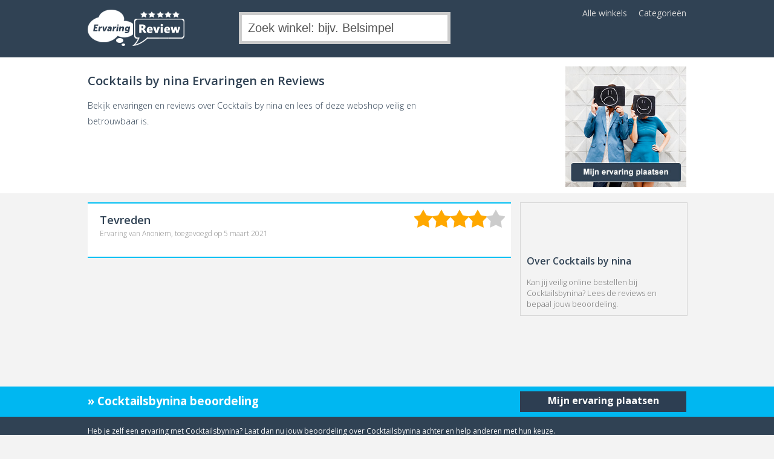

--- FILE ---
content_type: text/html; charset=UTF-8
request_url: https://www.ervaringenreview.nl/cocktailsbynina/
body_size: 1560
content:
<!DOCTYPE html>
<html>
<head>
<meta charset="UTF-8">
<meta name="viewport" content="width=device-width, initial-scale=1">
<meta name="robots" content="index, follow" />
<title>Cocktails by nina Ervaringen en Reviews - Ervaringen Review 2026</title>
<meta name="description" content="Is de webwinkel betrouwbaar? Cocktails by nina Ervaringen en Reviews Lees alle ervaringen, reviews en beoordelingen van eerdere online shoppers." />
<meta name="keywords" content="ervaringen, review, beoordeling, online shoppen, betrouwbaar" />
<link href="/review/style/global.css" rel="stylesheet" type="text/css" />
<link href="/review/style/autocomplete.css" rel="stylesheet" type="text/css" />
<script type="text/javascript" src="/review/jquery/jquery-3.1.1.min.js"></script>
<script type="text/javascript" src="/review/jquery/autocomplete.js"></script>
<script type="text/javascript" src="/review/jquery/mockjax.js"></script>
<script type="text/javascript" src="/review/jquery/results.js"></script>
<script type="text/javascript" src="/review/jquery/demo.js"></script>
<script type="text/javascript" src="/review/jquery/leegveld.js"></script>
<script src='https://www.google.com/recaptcha/api.js'></script>
<!-- TradeDoubler site verification 2453428 -->
<link rel="apple-touch-icon" sizes="180x180" href="/apple-touch-icon.png">
<link rel="icon" type="image/png" sizes="32x32" href="/favicon-32x32.png">
<link rel="icon" type="image/png" sizes="16x16" href="/favicon-16x16.png">
<link rel="manifest" href="/site.webmanifest">
<link rel="mask-icon" href="/safari-pinned-tab.svg" color="#5bbad5">
<meta name="msapplication-TileColor" content="#da532c">
<meta name="theme-color" content="#ffffff">
</head>
<body>

<script>!function(a,b,c,d,e,f,g){a.GoogleAnalyticsObject=e,a[e]=a[e]||function(){(a[e].q=a[e].q||[]).push(arguments)},a[e].l=1*new Date,f=b.createElement(c),g=b.getElementsByTagName(c)[0],f.async=1,f.src=d,g.parentNode.insertBefore(f,g)}(window,document,"script","https://www.google-analytics.com/analytics.js","ga"),ga("create","UA-64935358-1","auto"),ga("send","pageview");</script>

<div id="top-nav">
 <div class="top-nav-bar"><form action="/zoeken/" method="post">
  <div id="top-nav-logo"><a href="https://www.ervaringenreview.nl/"><img src="/img/layout/ervaringenreview-logo.png" alt="Lees alle ervaringen op ErvaringenReview.nl"></a></div>
  <div id="top-nav-search"><input type="text" name="zoekveld" id="autocomplete-dynamic" style="width: 100%; border-width: 5px;" class="zoeken" value="Zoek winkel: bijv. Belsimpel"><div id="selction-ajax"></div></form></div>
  <ul>
   <li><a href="/alle-winkels/">Alle winkels</a></li>
   <li><a href="/categorieen/">Categorie&euml;n</a></li>
  </ul>
 </div>
</div>
<script type="text/javascript">
	$(document).ready(function(){
		$(".clickableRow").click(function() {
			window.open('https://www.ervaringenreview.nl/bekijken/cocktailsbynina/', '_blank');
			window.document.location.href='https://www.ervaringenreview.nl/go/cocktailsbynina/';

 			event.preventDefault();
 		});
	});
</script>

<div id="main-top">
 <div class="main-top-bar">
  <div class="main-top-left">
   <h1>Cocktails by nina Ervaringen en Reviews</h1>
   <p>Bekijk ervaringen en reviews over Cocktails by nina en lees of deze webshop veilig en betrouwbaar is.</p>
   <div class="winkelbeoordeling">



<div class="cleaner"></div>
   </div>





  </div>
  <div class="main-top-right"><a href="/ervaring-plaatsen/cocktailsbynina/"><img src="/img/layout/ervaring-plaatsen.jpg" width="200" align="right" alt="Mijn ervaring plaatsen" class="image" /></a></div>
 </div><div class="cleaner"></div>
</div>


<div id="main">
 <div class="main-bar">
  <div class="main-bar-right">
   <div class="main-bar-right-content">
    <h2>Over Cocktails by nina</h2>
    <p>Kan jij veilig online bestellen bij Cocktailsbynina? Lees de reviews en bepaal jouw beoordeling.</p>
   </div>
  </div>
  <div class="main-bar-left">

  <div class="beoordeling-bar">
   <h4>Tevreden</h4><div id="beoordeling-bar-stars"><img src="/img/stars/sterren-4-gr.png" alt="" class="image" /></div>
   <h5>Ervaring van Anoniem, toegevoegd op 5 maart 2021</h5>
   <p></p>
   <div class="cleaner"></div>
  </div>
		
 </div>
</div>
	</div>
<div class="cleaner"></div>










<div class="stuur-review-bar">
 <div class="stuur-review-bar-cont">
  <h3>&raquo; Cocktailsbynina beoordeling</h3>
  <a href="/ervaring-plaatsen/cocktailsbynina/"><div id="stuurReviewKnop">Mijn ervaring plaatsen</div></a>
 </div>
</div>

<div id="footer-top">
 <div class="footer-top-bar">
  <div class="footer-top-left">
   <p>Heb je zelf een ervaring met Cocktailsbynina? Laat dan nu jouw beoordeling over Cocktailsbynina achter en help anderen met hun keuze.</p>
  </div>
 </div><div class="cleaner"></div>
</div>

<div id="footer">
 <div class="footer-bar">
  <div class="footer-left">
   <h5>Menu</h5>
   <ul>
    <li><a href="https://www.ervaringenreview.nl/">Home</a></li>
    <li><a href="/alle-winkels/">Alle winkels</a></li>
    <li><a href="/categorieen/">Categorie&euml;n</a></li>
    <li><a href="/contact/">Contact</a></li>
   </ul>
  </div>
  <div class="footer-middle">
   <h5>Over ErvaringenReview.nl</h5>
   <ul>
    <li><a href="/over-ons/">Over ErvaringenReview.nl</a></li>
    <li><a href="/disclaimer/">Disclaimer</a></li>
    <li><a href="/privacy/">Privacy</a></li>
   </ul>
  </div>
 </div><div class="cleaner"></div>
</div>

<div class="copyright">
 <div class="copyrightCont">  <div class="footCopy">&copy; 2026 <a href="https://www.ervaringenreview.nl/">ErvaringenReview.nl</a></div>
 </div>
</div>
</body>
</html>

--- FILE ---
content_type: text/css
request_url: https://www.ervaringenreview.nl/review/style/global.css
body_size: 1739
content:
@import url('https://fonts.googleapis.com/css?family=Open+Sans:300,300italic,400,400italic,600,600italic,700,700italic');

body {
	margin: 0;
	padding: 0;
	background-color: #f3f3f3;
	font-family:"Open Sans","Helvetica Neue",Helvetica,Arial,sans-serif;
}

.image {
	border: 0;
	margin: 0;
	padding: 0;
}

.image-right {
	border: 0;
	float: left;
	margin: 4px 0 0 0;
}

div.cleaner{
	clear:both;
	margin:0;
	padding:0;
}

div#top-nav {
	width: 100%;
	height: 95px;
	background-color: #304254;
}

div.top-nav-bar {
	width: 990px;
	height: 95px;
	margin: 0 auto 0 auto; 
}

div#top-nav-logo {
	width: 162px;
	margin: 0 88px 0 0;
	padding: 0;
	float: left;
}

div#top-nav-search {
	width: 320px;
	margin: 0;
	padding: 0;
	float: left;
}

div.top-nav-bar ul {
	width: 250px;
	text-align: right;
	list-style-type: none;
	margin: 0;
	padding: 10px 0 0 0;
	float: right;
}

div.top-nav-bar ul li {
	margin: 0;
	padding: 0 0 0 15px;
	display: inline;
}

div.top-nav-bar ul li a {
	font-size: 14px;
	color: #d5d5d5;
	font-weight: 400;
	text-decoration: none;
}

div.top-nav-bar ul li a:hover {
	text-decoration: underline;
}

div#main-top {
	width: 100%;
	background-color: #fff;
	padding: 0 0 10px 0;
}

div.main-top-bar {
	width: 990px;
	margin: 0 auto 0 auto; 
}

div.main-top-left {
	width: 700px;
	float: left;
}

div.main-top-left h1 {
	font-size: 20px;
	color: #304254;
	font-weight: 600;
	margin: 25px 0 15px 0;
	padding: 0;
}

div.main-top-left p {
	font-size: 14px;
	width: 600px;
	color: #304254;
	font-weight: 300;
	margin: 0;
	padding: 0;
	line-height: 26px;
}

div.main-top-right {
	margin: 15px 0 0 15px;
	width: 275px;
	float: right;
}

div.winkelbeoordeling {
	width: 700px;
}

div.winkelbeoordelingL {
	width: 400px;
	float: left;
	font-size: 12px;
	color: #304254;
	margin: 10px 0 0 0;
	line-height: 22px;
}

div.winkelbeoordelingR {
	width: 300px;
	float: right;
}

div#main {
	width: 100%;
	height: 300px;
	background-color: #f3f3f3;
}

div.main-bar {
	width: 990px;
	height: 300px;
	margin: 0 auto 0 auto; 
}

div.main-bar-right {
	margin: 15px 0 0 15px;
	width: 275px;
	float: right;
}

div.main-bar-right-content {
	width: 255px;
	padding: 10px;
	border: 1px solid #d7d7d7;
}

div.main-bar-right-logo {
	width: 275px;
	height: 48px;
	margin: 0 10px 0 0;
	padding: 26px 0 0 0;
	text-align: center;
	float: left;
	border: 1px solid #d7d7d7;
	background-color: #fff;
}

div.main-bar-right-content h2 {
	font-size: 16px;
	color: #304254;
	font-weight: 600;
	margin: 75px 0 15px 0;
	padding: 0;
}

div.main-bar-right-content p {
	font-size: 13px;
	color: #737373;
	font-weight: 300;
	margin: 0;
	padding: 0;
}

div.main-bar-left {
	width: 700px;
	float: left;
}

div.main-bar-left h1 {
	font-size: 20px;
	color: #304254;
	font-weight: 600;
	margin: 25px 0 15px 0;
	padding: 0;
}

div.main-bar-left p {
	font-size: 14px;
	width: 600px;
	color: #304254;
	font-weight: 300;
	margin: 0 0 20px 0;
	padding: 0;
	line-height: 26px;
}

div#cat-bar {
	width: 700px;
	border-top: 2px solid #00bff3;
	border-bottom: 2px solid #00bff3;
	background-color: #fff;
	margin: 15px 0 0 0;
}

div.cat-bar-left {
	width: 300px;
	float: left;
}

div.cat-bar-left h2 {
	font-size: 18px;
	color: #00bff3;
	font-weight: 600;
	margin: 5px 0 5px 10px;
	padding: 0;
}

div.cat-bar-left p {
	font-size: 14px;
	width: 270px;
	color: #304254;
	font-weight: 300;
	margin: 0 0 15px 10px;
	padding: 0;
	line-height: 22px;
}

div.cat-bar-left p a {
	font-size: 14px;
	color: #304254;
	font-weight: 600;
	text-decoration: none;
}

div.cat-bar-left p a:hover {
	text-decoration: underline;
}

div.cat-img {
	width: 300px;
	height: 185px;
	margin: 0;
	padding: 0;
}

div.cat-bar-right {
	width: 400px;
	float: right;
}

div.cat-shop {
	border-bottom: 2px solid #f3f3f3;
	padding: 5px 0 5px 0;
}

div.cat-shop:hover {
	background-color: #f3f3f3;
}

div.cat-shop-logo {
	width: 130px;
	height: 34px;
	margin: 0 10px 0 5px;
	padding: 12px 0 0 0;
	text-align: center;
	float: left;
	border: 1px solid #d7d7d7;
	background-color: #fff;
}

div.cat-shop-content {
	width: 250px;
	float: right;
}

div.cat-shop-content h5 {
	font-size: 14px;
	color: #304254;
	float: left;
	font-weight: 600;
	margin: 0 15px 0 0;
	padding: 0;
}

div.cat-shop-content p {
	font-size: 14px;
	color: #304254;
	float: left;
	font-weight: 300;
	margin: 0 15px 0 0;
	padding: 0;
}

div.cat-shop-content p:hover, div.cat-shop-content h5:hover {
	text-decoration: underline;
}







div.blok-special {
	border-bottom: 2px solid #f3f3f3;
	padding: 15px 0 15px 0;
	margin: 0;
}

div.blok-special:hover {
	background-color: #f3f3f3;
}

div.blok-special-logo {
	width: 130px;
	height: 34px;
	margin: 0 20px 0 5px;
	padding: 12px 0 0 0;
	text-align: center;
	float: left;
	border: 1px solid #d7d7d7;
	background-color: #fff;
}

div.blok-special-logoX {
	width: 130px;
	height: 34px;
	margin: 0 20px 0 5px;
	padding: 12px 0 0 0;
	text-align: center;
	float: left;
}

div.blok-special-content {
	width: 140px;
	float: left;
	font-size: 13px;
	color: #304254;
	font-weight: 300;
}

div.blok-special-content h6, div.blok-special-logoX h6 {
	font-size: 14px;
	line-height: 24px;
	color: #304254;
	font-weight: 600;
	margin: 0 15px 0 0;
	padding: 0;
}

div.blok-special-bttn h6 {
	font-size: 12px;
	line-height: 24px;
	color: #304254;
	font-weight: 600;
	margin: 0 15px 0 0;
	padding: 0;
}

div.blok-special-sterren {
	width: 90px;
	float: left;
	font-size: 14px;
	color: #304254;
	font-weight: 300;
}

div.blok-special-bttn {
	width: 290px;
	float: left;
	font-size: 14px;
	color: #304254;
	font-weight: 300;
}

span.tableData {
	font-size: 18px;
	width: 88px;
	display: block;
	color: #2d3e52;
	font-weight: 600;
	margin: 0;
	padding: 0;
}

table.dataTable tr {
	cursor: pointer;
}

.simAboPrijs {
	width: 310px;
	margin: -10px 0 0 0;
	padding: 0 0 0 0;
}

div#aboKnopPrijs {
	width: 140px;
	height: 28px;
	color: #fff;
	text-align: center;
	padding: 2px 0 5px 0;
	font-size: 16px;
	font-weight: 500;
	margin: 5px 5px 0 0;
	float: right;
	position: relative;
}

#laag2 {
	position: absolute;
	left: 0px;
	top: 0px;
	width: 219px;
	padding: 0 0 0 12px;
	height: 50px;
	z-index: 2;
	background-image: url('/img/layout/button-prijs.gif');
	background-position: right top;
	background-size: 217px 46px;
	background-repeat:no-repeat;
}

div#aboKnop {
	width: 120px;
	height: 20px;
	color: #fff;
	text-align: center;
	padding: 2px 0 5px 0;
	font-size: 16px;
	font-weight: 500;
	margin: 0 5px 0 0;
	background-color: #fd8200;
	border-bottom: 3px solid #000;
	float: right;
}



div.winkel-logo {
	width: 130px;
	height: 48px;
	margin: 0 10px 0 5px;
	padding: 26px 0 0 0;
	text-align: center;
	float: left;
	border: 1px solid #d7d7d7;
	background-color: #fff;
}

div.winkel-knop {
	width: 220px;
	height: 21px;
	margin: 15px 10px 0 0;
	padding: 7px 0 6px 0;
	text-align: center;
	float: left;
	border: 1px solid #d7d7d7;
	background-color: #fff;
	font-size: 14px;
	color: #304254;
	font-weight: 600;
}

div.winkel-knop:hover {
	background-color: #f3f3f3;
}

div.beoordeling-bar {
	width: 700px;
	border-top: 2px solid #00bff3;
	border-bottom: 2px solid #00bff3;
	background-color: #fff;
	margin: 15px 0 0 0;
}

div.beoordeling-bar ul {
	margin: 10px 0 15px 0;
	padding: 0;
	list-style-type: none;	
}

div.beoordeling-bar ul li {
	margin: 0;
	padding: 0 0 0 15px;
}

div.beoordeling-bar ul li a {
	font-size: 14px;
	color: #304254;
	font-weight: 400;
	text-decoration: underline;
}

div.beoordeling-bar ul li a:hover {
	text-decoration: none;
}

div#beoordeling-bar-stars {
	width: 150px;
	margin: 10px 10px 0 0;
	font-size: 12px;
	font-weight: 300px;
	color: #858585;
	float: right;
}

div.beoordeling-bar h4 {
	font-size: 18px;
	width: 500px;
	color: #304254;
	font-weight: 600;
	float: left;
	margin: 15px 20px 2px 20px;
	padding: 0;
}

div.beoordeling-bar h5 {
	font-size: 12px;
	color: #858585;
	width: 680px;
	font-weight: 300;
	margin: 0 0 10px 20px;
	padding: 0;
}

div.beoordeling-bar p {
	font-size: 14px;
	width: 630px;
	color: #304254;
	font-weight: 300;
	margin: 5px 20px 30px 20px;
	padding: 0;
	line-height: 22px;
}


div.stuur-review-bar {
	width: 100%;
	height: 50px;
	margin: 20px 0 0 0;
	background-color: #00b7f1;
}

div.stuur-review-bar-cont {
	width: 990px;
	height: 50px;
	margin: 0 auto 0 auto;
	padding: 8px 0 0 0;
}

div.stuur-review-bar-cont h3 {
	width: 500px;
	color: #fff;
	font-size; 20px;
	font-weight: 800;
	margin: 0;
	padding: 3px 0 0 0;
	float: left;
}

div.stuur-review-bar-cont a {
	width: 275px;
	color: #fff;
	font-size; 20px;
	font-weight: 800;
	display: block;
	text-decoration: none;
	float: right;
	margin: 0;
}

div#stuurReviewKnop {
	width: 275px;
	height: 30px;
	color: #fff;
	text-align: center;
	padding: 4px 0 0 0;
	font-size: 16px;
	font-weight: 800;
	margin: 0;
	background-color: #2d3e52;
	float: right;
}

table.ervaringplaatsen td {
	font-size: 18px;
	color: #304254;
	padding: 8px 0 0 0;
	height: 45px;
}

table.ervaringplaatsen input, table.ervaringplaatsen textarea {
	font-size: 18px;
	color: #585858;
	padding: 10px;
	border: 1px solid #CCC;
	display: block;
	margin: -8px 0 0 0;
}

table.ervaringplaatsen input.knopToevoegen {
	background-color: #2d3e52;
	color: #fff;
	padding: 5px 20px;
	cursor: pointer;
}

div#footer-top {
	width: 100%;
	background-color: #304254;
}

div.footer-top-bar {
	width: 990px;
	margin: 0 auto 0 auto; 
}

div.footer-top-right {
	margin: 15px 0 0 15px;
	width: 275px;
	float: right;
}

div.footer-top-left {
	width: 990px;
	float: left;
}

div.footer-top-left p {
	font-size: 12px;
	color: #fff;
	font-weight: 500;
	margin: 15px 20px 15px 0;
	padding: 0;
}

div.footer-top-left a {
	font-size: 12px;
	color: #fff;
	font-weight: 500;
	text-decoration: underline;
}

div.footer-top-left a:hover {
	text-decoration: none;
}


div#footer {
	width: 100%;
	background-color: #fff;
}

div.footer-bar {
	width: 990px;
	margin: 0 auto 0 auto; 
}

div.footer-left {
	width: 300px;
	float: left;
}

div.footer-middle {
	width: 500px;
	float: left;
}

div.footer-left h5, div.footer-middle h5 {
	font-size: 14px;
	margin: 15px 0 0 0;
	padding: 0;
	color: #989898;
}

div.footer-left ul, div.footer-middle ul {
	margin: 10px 0 15px 0;
	padding: 0;
	list-style-type: none;
}

div.footer-left li, div.footer-middle li {
	margin: 5px 0 0 0;
	padding: 0;
}

div.footer-left li, div.footer-middle li, div.footer-left li a, div.footer-middle li a {
	font-size: 12px;
	color: #989898;
	text-decoration: none;
}

div.footer-left li a:hover, div.footer-middle li a:hover {
	text-decoration: underline;
}

div.copyright {
	width: 100%;
	height: 30px;
	background-color: #f5f5f5;
}

div.copyrightCont {
	width: 990px;
	height: 30px;
	margin: 0 auto 0 auto;
	padding: 5px 0 0 5px;
}

div.footCopy {
	padding: 3px 0 0 0;
	width: 990px;
	font-size: 12px;
	font-weight: 300px;
	color: #989898;
}

div.footCopy a {
	font-size: 12px;
	color: #989898;
	text-decoration: none;
}

div.footCopy a:hover {	text-decoration: underline; }